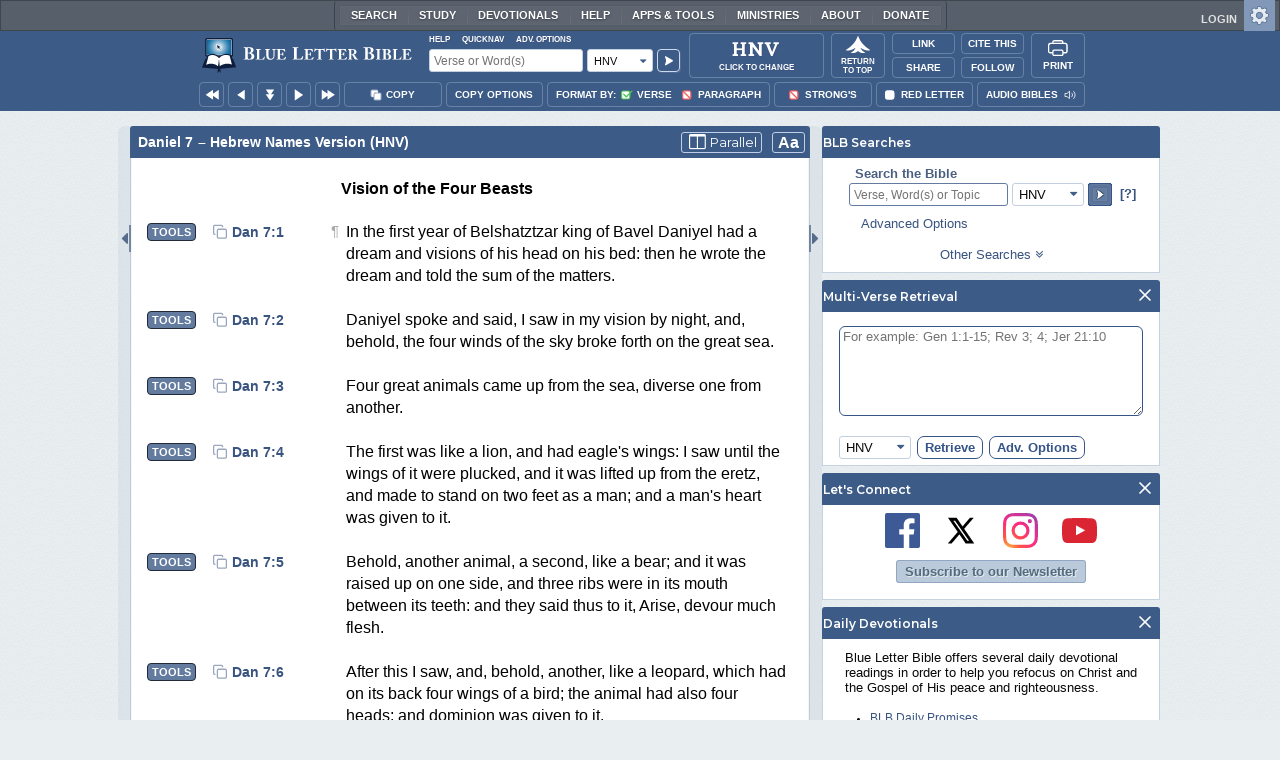

--- FILE ---
content_type: application/javascript; charset=utf-8
request_url: https://www.blueletterbible.org/assets/scripts/biblePage.js?tv=1765969404
body_size: 5981
content:
BLB.firstLoad=!0,BLB.reloadOnTranslationChange=function(e,t,o){null!=o&&null!=o.closest&&null!=o.closest("#pCol-bibleTable #verDataTable")?BLB.pColSetTranslation(e):(o=BLB.Bible.urlChangeTranslation(document.location.pathname,e),void 0===t&&(t=document.location.hash),document.location=""!==t?o+t:o)},BLB.Bible={myTools:new mTools,isBible:!0,isLexicon:!1,isSearch:!1,isHTA:!1,noHighlightTags:{a:!0},noHighlightClasses:["vnum","missingVerse"],insertPoint:0,insertTools:null,insertPointEl:null,originalInsertTools:null,insertDefault:"conc",isTSK:!1,toolsHoverPoint:0,toolsAnim:null,toolsAnimTimer01:[],toolsAnimTimer02:[],toolsAnimating:!1,interTools:[],redLetter:null,showStrongs:null,validURLOptions:{p0:1,p1:1,ss0:1,ss1:1,rl0:1,rl1:1},init:function(){if(BLB.blbIsLoaded){var e=Dom.getChildren("interTools"),t=(null===byVerse&&(byVerse=!0),BLB.Bible.findOrCreateChapter()),t=BLB.BookChapters[ShortName]+t,o=1e3*t+BLB.Bible.findOrCreateVerse();BLB.Bible.toolsHoverPoint=o,BLB.Bible.refPoints=BLB.bibleIDToRefPoints(o),BLB.Bible.toolsAnim=new YAHOO.util.Anim("toolPop",{height:{from:1,to:155}}),BLB.Bible.toolsAnim.duration=.25,BLB.Bible.myTools.setAsyncMode(),BLB.Bible.myTools.setCallbackHandler(BLB.Bible.toolCallBackHandler),BLB.Bible.myTools.setErrorHandler(BLB.genericErrorHandler);for(var l=0;l<e.length;l++){var i=e[l].dataset.bibleTool;BLB.Bible.interTools[i]=!0}BLB.getRLD(Translation,t,""),BLB.prepareALIBibleData(),BLB.Bible.initBibleTableEvents("bibleTable"),YEvent.delegate("toolPop","click",BLB.Bible.onClickHndlr,"tr"),YEvent.delegate("contextBarT","click",BLB.Bible.onClickHndlr,"img"),YEvent.delegate("reading-listening","click",BLB.Bible.onClickHndlr,"a"),YEvent.delegate("fnContainer","click",function(e,t,o){t=Dom.get("verse_"+t.dataset.bibleId);byVerse||(t=t.parentNode),BLB.snapTo(t)},"a.ftnt_btm"),YEvent.addListener("toolPop","mouseover",function(){clearTimeout(BLB.Bible.toolsAnimTimer02.shift())}),YEvent.addListener("toolPop","mouseout",function(){BLB.Bible.toolsAnimTimer02.push(setTimeout(BLB.Bible.stopToolsAnim,500))}),BLB.Bible.setHistoryState(),YEvent.addListener(window,"popstate",BLB.Bible.popstateEventHandler);o=BLB.Bible.getBookmarkedState();BLB.Bible.sectionStateChangeHandler(o),(lftRtArrow=new KeyListener(document,{shift:!1,ctrl:!1,alt:!1,keys:[BLB.keyCodes.leftArrow,BLB.keyCodes.rightArrow]},function(e,t){if("INPUT"==t[1].target.tagName)return!1;if("TEXTAREA"==t[1].target.tagName)return!1;var o=0,l=0;switch(t[0]){case BLB.keyCodes.leftArrow:var i="Rev",n=BLB.Bible.refPoints.chapter-1;1<BLB.Bible.refPoints.bookNum&&(i=BLB.BookOrder[BLB.Bible.refPoints.bookNum-1]),l=1==BLB.Bible.refPoints.chapter?(o=i,BLB.BookNumbers[i].split(/,/).length):(o=BLB.Bible.refPoints.shortName,n);break;case BLB.keyCodes.rightArrow:i="Gen",n=BLB.Bible.refPoints.chapter+1;BLB.Bible.refPoints.bookNum<66&&(i=BLB.BookOrder[BLB.Bible.refPoints.bookNum+1]),l=BLB.Bible.refPoints.chapter==BLB.Bible.refPoints.maxChapter?(o=i,1):(o=BLB.Bible.refPoints.shortName,n);break;default:return!1}var t=BLB.Bible.urlChangeBook(document.location.pathname,o),t=BLB.Bible.urlChangeChapter(t,l),r=(t=BLB.Bible.urlChangeVerse(t,1)).replace(/\/+$/,"").split(/\//);r.pop(),t=r.join("/"),document.location=t},"keydown")).enable(),(ctrlLftRtArrow=new KeyListener(document,{shift:!1,ctrl:!0,alt:!1,keys:[BLB.keyCodes.leftArrow,BLB.keyCodes.rightArrow]},function(e,t){if("INPUT"!=t[1].target.tagName&&"TEXTAREA"!=t[1].target.tagName){var o=0,l=0;switch(t[0]){case 37:var i="Rev",o=(BLB.Bible.refPoints.chapter,i=1<BLB.Bible.refPoints.bookNum?BLB.BookOrder[BLB.Bible.refPoints.bookNum-1]:i),l=1;break;case 39:i="Gen";BLB.Bible.refPoints.chapter;o=i=BLB.Bible.refPoints.bookNum<66?BLB.BookOrder[BLB.Bible.refPoints.bookNum+1]:i,l=1}var t=BLB.Bible.urlChangeBook(document.location.pathname,o),t=BLB.Bible.urlChangeChapter(t,l),n=(t=BLB.Bible.urlChangeVerse(t,1)).replace(/\/+$/,"").split(/\//);n.pop(),t=n.join("/"),document.location=t}return!1},"keydown")).enable()}else setTimeout(function(){BLB.Bible.init()},100)},initBibleTableEvents:function(l){var i;BLB.copySupported?(i={a:!0,sup:!0,span:!0},YEvent.delegate(l,"dblclick",BLB.Bible.onDblClickHndlr,"img.copyBox"),YEvent.delegate(l,"click",BLB.Bible.onClickHndlr,"img.copyBox"),YEvent.delegate(l,"dblclick",function(e,t,o){return!(!i[e.target.tagName.toLowerCase()]||e.target.classList.contains("rl"))||(clearTimeout(BLB.contextBar.selectTimer),BLB.contextBar.selectTimer=0,!!getSelection().toString().trim())||void BLB.contextBar.selectAllVerses(l)},"div.tools div.scriptureText"),YEvent.delegate(l,"click",function(e,t,o){return!(!i[e.target.tagName.toLowerCase()]||e.target.classList.contains("rl"))||!!getSelection().toString().trim()||(e=Dom.getElementBy(function(e){return Dom.hasClass(e,"copyBox")},"img",t.parentNode),void BLB.contextBar.selectSingleVerse(e))},"div.tools div.scriptureText"),YEvent.delegate(l,"dblclick",function(e,t,o){return!(!i[e.target.tagName.toLowerCase()]||e.target.classList.contains("rl"))||!!getSelection().toString().trim()||void BLB.contextBar.selectAllVerses(l)},"div.sixbuttons div.scriptureText"),YEvent.delegate(l,"click",function(e,t,o){return!(!i[e.target.tagName.toLowerCase()]||e.target.classList.contains("rl"))||!!getSelection().toString().trim()||(e=Dom.getElementBy(function(e){return Dom.hasClass(e,"copyBox")},"img",t.parentNode),void BLB.contextBar.selectSingleVerse(e))},"div.sixbuttons div.scriptureText")):Dom.getElementsByClassName("copyBox","IMG","bibleTable",function(e){Dom.addClass(e,"hidden")}),BLB.isTouchEnabled&&820<=BLB.vpW?(YEvent.delegate(l,"click",BLB.Bible.onTouchHndlr,'a[data-type="toolsHover"]'),YEvent.delegate(l,"click",BLB.Bible.onClickHndlr,'a[data-type="tools"]'),YEvent.delegate(l,"click",BLB.Bible.onClickHndlr,'a[data-type="buttons"]'),YEvent.delegate(l,"click",BLB.Bible.onTouchHndlr,"span.vnum"),BLB.registerPickerMenus("toolPop")):(byVerse||YEvent.delegate(l,"click",BLB.Bible.onClickHndlr,"span.vnum"),YEvent.delegate(l,"click",BLB.Bible.onClickHndlr,'a[data-type="toolsHover"]'),YEvent.delegate(l,"click",BLB.Bible.onClickHndlr,'a[data-type="tools"]'),YEvent.delegate(l,"click",BLB.Bible.onClickHndlr,'a[data-type="buttons"]'),YEvent.delegate(l,"mouseover",BLB.Bible.onMouseOverHndlr,"a"),YEvent.delegate(l,"mouseout",BLB.Bible.onMouseOutHndlr,"a"),YEvent.delegate(l,"mouseover",BLB.Bible.onMouseOverHndlr,"span.vnum"),YEvent.delegate(l,"mouseout",BLB.Bible.onMouseOutHndlr,"span.vnum"))},onDblClickHndlr:function(e,t,o){Dom.hasClass(t,"copyBox")&&(YEvent.preventDefault(e),BLB.contextBar.selectAllVerses(o))},onTouchHndlr:function(e,t,o){BLB.Bible.onMouseOverHndlr(e,t,o)},onClickHndlr:function(o,l,i){let e;switch(BLB.Bible.insertPointContainer=i.id,i.id){case"interTools":e=l.dataset.bibleTool,bibleId=BLB.Bible.insertPoint,BLB.Bible.historyNavigate(e,bibleId,l);break;case"toolPop":"TR"==l.tagName&&(e=l.dataset.bibleTool,bibleId=BLB.Bible.toolsHoverPoint,t=BLB.Bible.getHistoryState(),t=parseInt(parseInt(t.replace(/\D/g,""),10)/1e3),r=parseInt(parseInt(bibleId,10)/1e3),BLB.Bible.stopToolsAnim(),BLB.Bible.isTSK&&t!=r?(a=BLB.bibleIDToRefPoints(bibleId),n=BLB.Bible.urlChangeBook(document.location.pathname,a.shortName),n=BLB.Bible.urlChangeChapter(n,a.chapter),(s=(n=BLB.Bible.urlChangeVerse(n,a.verse)).replace(/\/+$/,"").split(/\//)).pop(),s.push("t_"+e+"_"+bibleId),n=s.join("/"),location.href=n):BLB.Bible.historyNavigate(e,bibleId,l),YEvent.preventDefault(o));break;case"bibleTable":case"pCol-bibleTable":var t=l.dataset.type;if(bibleId=l.dataset.bibleId,!byVerse&&Dom.hasClass(l,"vnum")){var n,r,s,a=BLB.bibleIDToRefPoints(bibleId);(s=(n=BLB.Bible.urlRegExpPathnameChange(document.location.pathname,"p[01]","p0")).replace(/\/+$/,"").split(/\//)).pop(),s.push("t_"+BLB.Bible.insertDefault+"_"+bibleId),n=s.join("/"),n=BLB.Bible.urlChangeVerse(n,a.verse),"pCol-bibleTable"==i.id&&(r=document.querySelector("#bibleTable").dataset.translation,s=document.querySelector("#pCol-bibleTable").dataset.translation,null!=r)&&null!=s&&(a=new RegExp("/"+r+"/","i"),n=n.replace(a,"/"+s+"/").toLowerCase()),document.location=n}else{if("interTools"===l.parentElement.id){e=l.dataset.bibleTool,BLB.Bible.historyNavigate(e,bibleId,l);break}if(Dom.hasClass(l,"copyBox"))BLB.contextBar.selectSingleVerse(l);else if("buttons"==t)"none"==(e=l.dataset.bibleTool)&&(e=BLB.Bible.insertDefault),BLB.Bible.historyNavigate(e,bibleId,l),YEvent.preventDefault(o);else if("tools"==t||"toolsHover"==t){Dom.getElementsByClassName("active-close","","bibleTable",function(e){Dom.removeClass(e,"active-close")}),l=Dom.getFirstChild(Dom.getFirstChild(Dom.getFirstChild(l.parentNode.parentNode.parentNode))),Dom.addClass(l,"active-close");let e=BLB.Bible.getHistoryState(),t=!1;null!=document.querySelector(`#${i.id} #interruptRow`)&&(t=!0),!BLB.Bible.isTSK&&null!==e&&e.split(/_/)[2]==bibleId&&t?(BLB.Bible.closeWedge(),Dom.getElementsByClassName("active-close","","bibleTable",function(e){Dom.removeClass(e,"active-close")})):(BLB.Bible.stopToolsAnim(),BLB.Bible.historyNavigate(BLB.Bible.insertDefault,bibleId,l),Dom.addClass(l,"active-close")),YEvent.preventDefault(o)}}break;case"reading-listening":BLB.closePickerMenus("audioVerSel_Resp",!1),BLB.switchShowState("audioVerSel_Resp"),YEvent.stopPropagation(o)}return!1},onMouseOverHndlr:function(e,o,t){return document.body.classList.contains("dragging_sitebounds")||("bibleTable"===t.id&&("span"==o.tagName.toLowerCase()&&Dom.hasClass(o,"vnum")||"a"==o.tagName.toLowerCase()&&"toolsHover"==o.dataset.type)&&(Dom.hasClass(o.parentNode.parentNode.parentNode,"bVerse")?BLB.Bible.isTSK=!0:BLB.Bible.isTSK=!1,BLB.Bible.toolsAnimating&&BLB.Bible.toolsAnim.stop(),document.querySelector("div#toolPop").classList.add("hidden"),BLB.Bible.toolsAnimTimer01.push(setTimeout(function(){var e,t=Dom.getXY(o);BLB.Bible.toolsHoverPoint=o.dataset.bibleId,BLB.Bible.toolsAnimating=!0,"span"==o.tagName.toLowerCase()?t[0]+=20:t[0]+=53,t[1]+=-8,525010==BLB.Bible.toolsHoverPoint?(BLB.Bible.toolsAnim.attributes={height:{from:1,to:85}},(e=document.querySelector("div#toolPop>table>tbody")).children[0].classList.add("hidden"),e.children[1].classList.add("hidden"),e.children[2].classList.add("hidden")):(BLB.Bible.toolsAnim.attributes={height:{from:1,to:155}},(e=document.querySelector("div#toolPop>table>tbody")).children[0].classList.remove("hidden"),e.children[1].classList.remove("hidden"),e.children[2].classList.remove("hidden")),Dom.setStyle("toolPop","overflow","hidden"),Dom.setStyle("toolPop","height","1px"),document.querySelector("#toolPop").classList.remove("hidden"),Dom.setXY("toolPop",t,!0),BLB.Bible.toolsAnim.onTween.subscribe(function(){Dom.setXY("toolPop",t,!0)}),BLB.Bible.toolsAnim.onComplete.subscribe(function(){Dom.setStyle("toolPop","overflow",""),BLB.Bible.toolsAnimating=!1,Dom.setXY("toolPop",t,!0)}),BLB.Bible.toolsAnim.animate()},500))),YEvent.preventDefault(e)),!1},onMouseOutHndlr:function(e,t,o){return"bibleTable"===o.id&&("span"==t.tagName.toLowerCase()&&Dom.hasClass(t,"vnum")||"a"==t.tagName.toLowerCase()&&"toolsHover"==t.dataset.type)&&BLB.Bible.toolsAnimTimer02.push(setTimeout(BLB.Bible.stopToolsAnim,250)),!1},stopToolsAnim:function(){BLB.Bible.toolsAnimTimer02.shift(),BLB.Bible.toolsAnimating&&BLB.Bible.toolsAnim.stop(),clearTimeout(BLB.Bible.toolsAnimTimer01.shift()),document.querySelector("#toolPop").classList.add("hidden")},wedgeCaller:function(e,t){var o=Dom.get("interruptDiv"),l="";if(525010==t?((0<=e.search(/^conc/)||"bibles"==e||"corr"==e)&&(e="comms"),document.querySelector('div#interTools>span.interTools-tab[data-bible-tool="conc"]').classList.add("hidden"),document.querySelector('div#interTools>span.interTools-tab[data-bible-tool="bibles"]').classList.add("hidden"),document.querySelector('div#interTools>span.interTools-tab[data-bible-tool="corr"]').classList.add("hidden")):(document.querySelector('div#interTools>span.interTools-tab[data-bible-tool="conc"]').classList.remove("hidden"),document.querySelector('div#interTools>span.interTools-tab[data-bible-tool="bibles"]').classList.remove("hidden"),document.querySelector('div#interTools>span.interTools-tab[data-bible-tool="corr"]').classList.remove("hidden")),""===e)return BLB.Bible.resetPage();"concl"==(BLB.Bible.originalInsertTools=e)&&(e="conc",l="lxx"),"concr"==e&&(e="conc",l="rev"),"concf"==e&&(e="conc",l="fwd"),"concir"==e&&(e="conc",l="irev"),"concif"==e&&(e="conc",l="ifwd"),"corr"!=e&&"bibles"!=e||(l=(l=(l+="blb=1")+(null!==BLB.Bible.redLetter?"&rl="+BLB.Bible.redLetter:""))+(null!==BLB.Bible.showStrongs?"&ss="+BLB.Bible.showStrongs:"")),BLB.Bible.insertPoint=t,BLB.Bible.insertTools=e,BLB.Bible.repositionRow(),o.className=e+"Tab";try{for(;ns=Dom.getNextSibling("interLoad");)o.removeChild(ns)}catch(e){}document.querySelector("#interLoad").classList.remove("hidden"),document.querySelector("#interruptRow").classList.remove("hidden");let i=Translation;var n=o.closest(".bibleTable");return null!=n&&null!=n.dataset.translation&&(i=n.dataset.translation.toUpperCase()),BLB.Bible.myTools.getToolContent(e,i,t,l),!1},setNextPrevToolsButtons:function(e){var t=this.dataset.bibleID;let o=document.getElementById("verse_"+t);null!=e.target.closest("#pCol-bibleTable")&&(o=document.getElementById("pcol_verse_"+t)),BLB.Bible.historyNavigate(BLB.Bible.originalInsertTools,t,o)},toolCallBackHandler:function(e){var t=e.split(BLB.primaryListDelim),l=t.shift();if(0<e.length&&void 0!==BLB.Bible.interTools[l]&&l==BLB.Bible.insertTools){var i=Dom.get("interruptDiv");e=t.join(BLB.primaryListDelim),document.querySelector("#interLoad").classList.add("hidden"),i.innerHTML+=e;let o=BLB.bibleIDToRefPoints(BLB.Bible.insertPoint);if(document.querySelectorAll("a.bible-tools-prev-btn").forEach(e=>{var t=document.location.pathname;o.chapterID==o.previousChapterID?(e.dataset.bibleID=o.previousBibleID,e.addEventListener("click",BLB.Bible.setNextPrevToolsButtons),e.removeAttribute("href")):(t=BLB.Bible.urlChange(t,2,o.previousShortName.toLowerCase()),t=BLB.Bible.urlChange(t,3,o.previousChapter),t=BLB.Bible.urlChange(t,4,o.previousVerse),t=BLB.Bible.urlChange(t,t.split(/\//).length-1,"t_"+BLB.Bible.originalInsertTools+"_"+o.previousBibleID),e.href=t)}),document.querySelectorAll("a.bible-tools-next-btn").forEach(e=>{var t=document.location.pathname;o.chapterID==o.nextChapterID?(e.dataset.bibleID=o.nextBibleID,e.addEventListener("click",BLB.Bible.setNextPrevToolsButtons),e.removeAttribute("href")):(t=BLB.Bible.urlChange(t,2,o.nextShortName.toLowerCase()),t=BLB.Bible.urlChange(t,3,o.nextChapter),t=BLB.Bible.urlChange(t,4,o.nextVerse),t=BLB.Bible.urlChange(t,t.split(/\//).length-1,"t_"+BLB.Bible.originalInsertTools+"_"+o.nextBibleID),e.href=t)}),BLB.firstLoad)BLB.Bible.svi=setInterval(function(){"block"==Dom.getStyle("theFoot","display")&&(clearInterval(BLB.Bible.svi),BLB.snapTo(Dom.get("verse_"+BLB.Bible.insertPoint)))},100);else{let e="";"pCol-bibleTable"==BLB.Bible.insertPointContainer&&null!=document.querySelector("#pcol_verse_"+BLB.Bible.insertPoint)&&(e="pcol_"),BLB.doScroll(Dom.get(e+"verse_"+BLB.Bible.insertPoint)),BLB.Menu.evDispatch({event:"page_view",page_title:document.title+" [AJAX TAB: "+l+" ]"})}switch(YEvent.delegate("interTools","click",BLB.Bible.onClickHndlr,"span"),BLB.Bible.insertTools){case"bibles":YEvent.delegate("bver_tb01","mouseover",function(e,t,o){Translation=t.dataset.translation},"div.row"),YEvent.addListener("interruptDiv","mouseout",function(){Translation=BLB.Translation}),YAHOO.example.DDApp.init();break;case"conc":BLB.conc.init(),BLB.iGreek.init();break;case"corr":BLB.tsk.init();break;case"comms":BLB.sermonAudio.init();break;case"refs":YEvent.addListener(Dom.getElementsByClassName("ul_cr"),"click",function(){var e=this.firstChild.dataset.cr;Dom.getElementsByClassName(e,"li",e,function(e){Dom.setStyle(e,"display","list-item")}),Dom.setStyle(this,"display","none")})}BLB.firstLoad=!1}},setIlDirection:function(e){var t="",o=BLB.Bible.insertPoint,l=e.charAt(0);"i"===l&&(t="i",l=e.charAt(1)),"f"!=l&&"l"!=l&&(l="r"),BLB.closePickerMenus("bodTag"),BLB.Bible.historyNavigate("conc"+t+l,o)},resetPage:function(){return 1<=BLB.Bible.insertPoint&&BLB.Bible.insertPoint<=BLB.Bible.refPoints.maxVerse&&BLB.snapTo("verse_"+BLB.Bible.insertPoint),document.querySelector("#interruptRow").classList.add("hidden"),BLB.Bible.insertPoint=0,BLB.Bible.insertTools="",BLB.Bible.insertPointContainer="",!1},closeWedge:function(e){try{for(;ns=Dom.getNextSibling("interLoad");)interruptDiv.removeChild(ns)}catch(e){}var t=document.getElementById("interruptRow");return t.classList.add("hidden"),null!=t.closest("#bodyCol1A")&&document.querySelector("#bodyCol1").appendChild(t),Dom.getElementsByClassName("active-close",null,"bibleTable",function(e){Dom.removeClass(e,"active-close")}),BLB.Bible.insertTools="",1!=e&&BLB.Bible.historyNavigate("",BLB.Bible.insertPoint),BLB.pColAlignVerseRows(),!1},togglePhrase:function(e){e.classList.toggle("tskPhraseClosed"),e.classList.toggle("tskPhraseOpen")},toggleCommSection:function(e){e.classList.toggle("commSectionClosed"),e.classList.toggle("commSectionOpen")},toggleAuthorExpando:function(e){e.classList.toggle("open");e.classList.contains("open")?e.parentNode.querySelectorAll("li.toggleMore").forEach((e,t)=>{e.classList.remove("hidden"),setTimeout(function(e){e.classList.add("opened")},10*t,e)}):e.parentNode.querySelectorAll("li.toggleMore").forEach(e=>e.classList.add("hidden"))},toggleArrowsInfo:function(e){e.parentNode.classList.toggle("__closed"),e.parentNode.classList.toggle("__open")},repositionRow:function(){var t=document.getElementById("interruptRow");if(null==BLB.Bible.insertPointEl){let e="verse_";null!=t.closest("#bodyCol1A")&&(e="pcol_"+e),BLB.Bible.insertPointEl=Dom.get(e+BLB.Bible.insertPoint)}t=t.parentNode.removeChild(t);Dom.insertAfter(t,BLB.Bible.insertPointEl),BLB.Bible.insertPointEl=null},setHistoryState:function(){var e,t,o=BLB.Bible.getBookmarkedState(),l=BLB.Bible.validateURL(),o=null===o?"s_"+BLB.Bible.refPoints.bibleID:(t=(e=o.split(/_/))[e.length-1],isNaN(t)&&(t=BLB.Bible.refPoints.bibleID),BLB.bibleIDToRefPoints(t).chapterID!=BLB.Bible.refPoints.chapterID&&(e[e.length-1]=BLB.Bible.refPoints.bibleID),e.join("_"));l.push(o),history.replaceState({state:o},null,l.join("/"))},getBookmarkedState:function(){var e=document.location.pathname.replace(/\/+$/,"").split(/\//),e=e[e.length-1];return e.indexOf("_")<0?null:e},getHistoryState:function(){var e=history.state,t=null;return t=void 0!==e?e.state:t},historyNavigate:function(e,t,o){null!=o&&null!=o.closest&&null!=o.closest("div.tools.row")?BLB.Bible.insertPointEl=o.closest("div.tools.row"):null!=o&&null!=o.closest&&null!=o.closest("#interruptRow")&&null!=(o=document.getElementById("interruptRow"))&&null!=o.previousSibling&&(BLB.Bible.insertPointEl=o.previousSibling);var o=document.location.pathname.replace(/\/+$/,"").split(/\//),l=""===e?"s_"+t:"t_"+e+"_"+t;o.pop(),o.push(l),null!==byVerse&&!byVerse||history.pushState({state:l},null,o.join("/")),BLB.Bible.pageNavigate(e,t)},sectionStateChangeHandler:function(t){var e=t.split(/_/),o=null,l=BLB.Bible.refPoints.verse;if(2==e.length&&"s"==e[0])(l=parseInt(l,10))<=BLB.Bible.refPoints.maxVerse&&(o=1e3*BLB.Bible.refPoints.chapterID+l),BLB.Bible.resetPage(),o&&2<l&&(BLB.Bible.svi=setInterval(function(){if("block"==Dom.getStyle("theFoot","display")){clearInterval(BLB.Bible.svi);var e=Dom.get("verse_"+o);if(!byVerse)for(;"P"!=e.tagName&&"DIV"!=e.tagName;)e=e.parentNode;BLB.snapTo(e)}},100)),BLB.firstLoad=!1;else if(1==e.length&&parseInt(e[0],10)!=Number.NaN)2<l&&(BLB.Bible.svi=setInterval(function(){if("block"==Dom.getStyle("theFoot","display")){clearInterval(BLB.Bible.svi);var e=Dom.get("verse_"+t);if(!byVerse)for(;"P"!=e.tagName;)e=e.parentNode;BLB.snapTo(e)}},100)),x=t,BLB.Bible.closeWedge(),BLB.firstLoad=!1;else if("t"==e[0]){if(null!==byVerse&&!byVerse)return BLB.doScroll(Dom.get("verse_"+e[2])),!1;var i,l=Dom.get("verse_"+e[2]);i&&(i=l.getElementsByTagName("a")[0],Dom.addClass(i,"active-close")),BLB.Bible.wedgeCaller(e[1],e[2])}return!1},pageNavigate:function(e,t){var e="t_"+e+"_"+t,o=BLB.Bible.getHistoryState(),l=parseInt(parseInt(o.replace(/\D/g,""),10)/1e3),i=parseInt(parseInt(t,10)/1e3);return null!==byVerse&&!byVerse||null!==o&&l!=i?(o=BLB.bibleIDToRefPoints(t),l=BLB.Bible.urlChangeBook(document.location.pathname,o.shortName),l=BLB.Bible.urlChangeChapter(l,o.chapter),l=BLB.Bible.urlChangeVerse(l,o.verse),(i=(l=null!==byVerse&&byVerse?l:BLB.Bible.urlRegExpPathnameChange(l,"p[01]","p0")).replace(/\/+$/,"").split(/\//)).pop(),i.push(e),l=i.join("/"),location.href=l):BLB.Bible.sectionStateChangeHandler(e),!1},popstateEventHandler:function(e){e=e.state;BLB.Bible.sectionStateChangeHandler(e.state)},playBibleMP3:function(e){e=void 0===e?Translation:e,window.open("/audio_video/popPlayer.cfm?type="+e+"&b="+BLB.Bible.refPoints.bookNum+"&c="+BLB.Bible.refPoints.chapter,"BLBAudio","width=700,height=321,left=0,top=0,scrollbars=no,titlebar=no,status=no,resizable=yes,menubar=no,location=no").focus()},validateURL:function(){var e,t=document.location.pathname.replace(/\/+$/,""),o=t.split(/\//),l=[o[0],o[1],o[2],o[3],o[4]];for(e in BLB.Bible.validURLOptions)0<t.search(e)&&(l.push(e),"rl1"==e&&(BLB.Bible.redLetter=1),"rl0"==e&&(BLB.Bible.redLetter=0),"ss1"==e&&(BLB.Bible.showStrongs=1),"ss0"==e)&&(BLB.Bible.showStrongs=0);return l},urlRegExpPathnameChange:function(e,t,o){var l=e.split(/\//),i=l.pop();return 0<=(e=l.join("/")).search(t)?e=e.replace(new RegExp(t),o):e+="/"+o,e+"/"+i},urlChangeTranslation:function(e,t){return e=e.replace(/\/+$/,""),t=t.toLowerCase(),BLB.Bible.urlChange(e,1,t)},urlChangeBook:function(e,t){return e=e.replace(/\/+$/,""),t=t.toLowerCase(),BLB.Bible.urlChange(e,2,t)},urlChangeChapter:function(e,t){return e=e.replace(/\/+$/,""),BLB.Bible.urlChange(e,3,t)},urlChangeVerse:function(e,t){var o=(e=e.replace(/\/+$/,"")).split(/\//);return o.length<=4||isNaN(o[4])&&o[4].search(/^\d+-\d+$/)<0?BLB.Bible.urlInsertVerse(e,t):BLB.Bible.urlChange(e,4,t)},urlInsertChapter:function(e,t){e=(e=e.replace(/\/+$/,"")).split(/\//);return e.splice(3,0,t),e.join("/")},urlInsertVerse:function(e,t){e=(e=e.replace(/\/+$/,"")).split(/\//);return e.splice(4,0,t),e.join("/")},urlChange:function(e,t,o){var l=(e=e.replace(/\/+$/,"")).split(/\//);return t>=l.length?e+"/":(l[t]=o,l.join("/"))},findOrCreateChapter:function(){var e=document.location.pathname.replace(/\/+$/,""),t=e.split(/\//),o=Chapter;return t.length<=3||isNaN(t[3])?(e=BLB.Bible.urlInsertChapter(e,o)+"/",history.replaceState(null,null,e)):o=parseInt(t[3],10),o},findOrCreateVerse:function(){var e=document.location.pathname.replace(/\/+$/,""),t=e.split(/\//),o=1,l=1;return t.length<=4||isNaN(t[4].split(/-/)[0])?(e=BLB.Bible.urlInsertVerse(e,o)+"/",history.replaceState(null,null,e)):(l=t[4].split(/-/),o=parseInt(l[0],10)),BLB.Bible.colorVerses(l),o},colorVerses:function(e){for(var t=parseInt(e[0],10),o=parseInt(e[e.length-1],10),l=t;l<=o;l++){var i=BLB.refPointsToBibleID({shortName:ShortName,chapter:Chapter,verse:l}),i=Dom.get("verse_"+i.bibleID);byVerse&&Dom.addClass(i,"verseSelected"),byVerse}},tagTextNodes:function(e){var t,o,l,i=(e.tagName||"").toLowerCase(),n=e.className?e.className.split(" "):[],r=!1;for(c=0,t=BLB.Bible.noHighlightClasses.length;c<t;c++){for(o=0,l=n.length;o<l;o++)if(BLB.Bible.noHighlightClasses[c].toLowerCase()==n[o].toLowerCase()){r=!0;break}if(r)return}if(3===e.nodeType){var s=e.nodeValue,a=document.createElement("span");""!==s.trim()&&(a.className="verseSelected",a.innerHTML=s,e.parentNode.insertBefore(a,e),e.parentNode.removeChild(e))}else if(!(0<i.length&&BLB.Bible.noHighlightTags[i]))for(var B=e.childNodes,c=0;c<B.length;)BLB.Bible.tagTextNodes(B[c++])}},YEvent.onDOMReady(BLB.Bible.init,BLB.Bible,!0);

--- FILE ---
content_type: image/svg+xml
request_url: https://www.blueletterbible.org/assets/images/logos/hnv.svg
body_size: 2140
content:
<svg xmlns="http://www.w3.org/2000/svg" width="100" height="30" fill="none"><path fill="#000" d="M27.006 5.274q0-1.285-.257-1.885-.257-.643-.985-.9-.729-.257-2.314-.257-.129 0-.129-.257 0-.258.129-.257l2.1.043q2.142.085 3.856.085 1.157 0 3.3-.085l2.4-.043q.128 0 .128.257t-.129.257q-1.457 0-2.185.257-.686.214-.943.814-.214.6-.214 1.886v19.84q0 1.286.214 1.928.257.6.943.814.685.215 2.185.215.129 0 .129.257t-.129.257q-1.5 0-2.4-.043l-3.299-.043-3.857.043a40 40 0 0 1-2.1.043q-.128 0-.128-.257t.129-.257q1.585 0 2.314-.215.728-.214.985-.814t.257-1.928zm-16.369 8.7h18.555v1.2H10.637zM8.409 5.188q0-1.286-.257-1.886-.258-.6-.943-.814-.643-.257-2.1-.257-.129 0-.128-.257 0-.258.128-.257l2.314.043q1.971.085 3.171.085 1.629 0 3.771-.085l2.357-.043q.086 0 .086.257t-.086.257q-1.543 0-2.271.257-.729.257-1.029.9-.257.6-.257 1.885V25.03q0 1.286.257 1.928.258.6.986.814.729.215 2.314.215.086 0 .086.257t-.086.257q-1.5 0-2.4-.043l-3.728-.043-3.214.043q-.857.043-2.357.043-.085 0-.085-.257t.085-.257q1.5 0 2.186-.215.685-.214.943-.814.257-.642.257-1.928zm33.496-2.486 1.285.086v20.269q0 2.271.943 3.6.943 1.328 2.614 1.328.086 0 .086.257-.001.257-.086.257-1.2 0-1.843-.043l-2.314-.043-2.657.043q-.727.043-2.1.043-.128 0-.128-.257t.129-.257q1.885 0 2.956-1.329 1.115-1.328 1.115-3.6zm21.854 26.44q0 .128-.214.171-.172.043-.258-.043L42.163 5.231q-1.5-1.713-2.571-2.356t-2.186-.643q-.086 0-.086-.257 0-.258.086-.257l1.8.043q.557.042 1.628.042l3.257-.042q.6-.043 1.457-.043.343 0 .514.171t.6.729q.729.986 1.029 1.328l15.726 18.126zm0 0-1.243-1.286V7.203q0-2.314-.943-3.643T58.96 2.232q-.085 0-.085-.257 0-.258.085-.257l1.843.043q1.372.085 2.314.085.857 0 2.4-.085l1.928-.043q.086 0 .086.257t-.086.257q-1.715 0-2.7 1.371-.985 1.329-.985 3.6zm32.71-27.425q.13 0 .13.257t-.13.257q-1.542 0-2.956 1.371-1.415 1.371-2.271 3.685l-7.928 21.17q-.042.17-.471.17t-.472-.17L71.445 5.273q-.771-1.542-1.542-2.27-.771-.772-1.714-.772-.129 0-.129-.257 0-.258.129-.257.642 0 .9.043.856.085 2.228.085 3.685 0 6.256-.085a28 28 0 0 1 1.714-.043q.129 0 .129.257t-.129.257q-1.285 0-2.014.557-.685.515-.685 1.5 0 .729.47 1.757l7.8 16.626-2.014 3.514L90.042 7.16q.428-1.2.428-2.057.001-1.328-.814-2.1-.771-.771-2.27-.771-.13 0-.13-.257 0-.258.13-.257l2.099.043q1.8.085 3.214.085.814 0 2.014-.085z"/></svg>